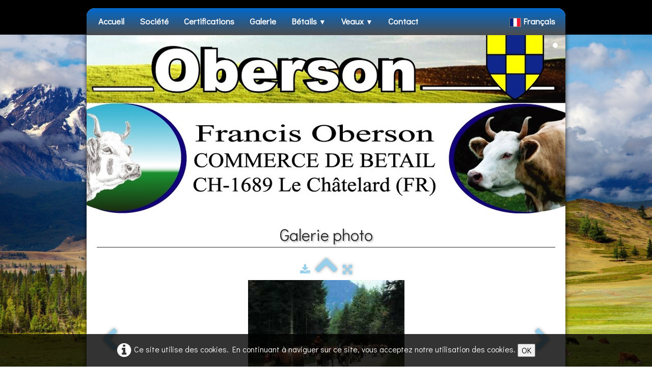

--- FILE ---
content_type: text/html
request_url: http://oberson-betail.ch/galerie-photo-desalpe-en-pays-de-fribourg-edition-g-fleury.html
body_size: 3197
content:
<!doctype html><html lang="fr"><head><meta charset="utf-8"><title>Désalpe en pays de Fribourg / Edition G. Fleury</title><meta property="og:type" content="website"><meta property="og:title" content="Désalpe en pays de Fribourg / Edition G. Fleury"><meta property="og:image" content="https://www.oberson-betail.ch/_media/img/small/photo-troupeau-1-8.71ko.jpg"><meta property="og:image:width" content="307"><meta property="og:image:height" content="219"><meta name="twitter:card" content="summary_large_image"><meta name="twitter:title" content="Désalpe en pays de Fribourg / Edition G. Fleury"><meta name="twitter:image" content="https://www.oberson-betail.ch/_media/img/small/photo-troupeau-1-8.71ko.jpg"><meta http-equiv="Cache-Control" content="no-cache, must-revalidate" /><meta http-equiv="Pragma" content="no-cache" /><meta http-equiv="Cache" content="no store" /><meta http-equiv="Expires" content="-1" /><meta name="generator" content="Lauyan TOWeb 12.0.5.967"><meta name="viewport" content="width=device-width, initial-scale=1.0"><link href="_scripts/bootstrap/css/bootstrap.min.css" rel="stylesheet"><link href="https://fonts.googleapis.com/css?family=Didact+Gothic" rel="stylesheet"><link href="_frame/style.css" rel="stylesheet"><link rel="stylesheet" href="_scripts/bootstrap/css/font-awesome.min.css"><style>.raty-comp{padding:8px 0;font-size:10px;color:#FD9317}.tw-blogbar{display:flex;align-items:center}@media (max-width:767px){.tw-blogbar{flex-direction:column;}}.alert a{color:#003399}.ta-left{text-align:left}.ta-center{text-align:center}.ta-justify{text-align:justify}.ta-right{text-align:right}.float-l{float:left}.float-r{float:right}.flexobj{flex-grow:0;flex-shrink:0;margin-right:1em;margin-left:1em}.flexrow{display:flex !important;align-items:center}.flexrow-align-start{align-items:start}@media (max-width:767px){.flexrow{flex-direction:column}.flexrow-align-start{align-items:center}}.cookie-consent{width:100%;padding:16px 0;position:relative;z-index:9800;text-align:center;}.ckc-bottom{position:fixed;bottom:0;left:0;right:0;height:auto;}.cookie-consent,.cookie-consent button{font-size:100%}.cookie-consent a{font-weight:bold;text-decoration:none}.cookie-consent a:hover{text-decoration:underline}.cookie-consent .no-deco-hover a:hover{text-decoration:none}</style><link href="_frame/print.css" rel="stylesheet" type="text/css" media="print"></head><body><div id="site"><div id="page"><header><div id="toolbar3" class="navbar"><div class="navbar-inner"><div class="container-fluid"><ul id="toolbar3_r" class="nav pull-right"><li><div id="langselect" class="dropdown"><a href="#" class="dropdown-toggle" data-toggle="dropdown" style="margin-right:8px"><img src="_frame/fr.svg" class="langflg" alt="Français">Français&nbsp;</a><ul class="dropdown-menu"><li><a href="galerie-photo-desalpe-en-pays-de-fribourg-edition-g-fleury.html" class="active"><img src="_frame/fr.svg" class="langflg" alt="Français">Français</a></li><li class="divider"><!----></li><li><a href="galerie-photo-desalpe-en-pays-de-fribourg-edition-g-fleury-de.html" class="active" onclick="onChangeSiteLang(this.href);return(false)"><img src="_frame/de.svg" class="langflg" alt="Deutsch">Deutsch</a></li></ul></div></li></ul><button type="button" class="btn btn-navbar" aria-label="Menu" style="float:left" data-toggle="collapse" data-target=".nav-collapse"><span class="icon-bar"></span><span class="icon-bar"></span><span class="icon-bar"></span></button><div class="nav-collapse collapse"><ul id="toolbar3_l" class="nav"><li><ul id="mainmenu" class="nav"><li><a href="index.html">Accueil</a></li><li><a href="a-propos-de-nous.html">Société</a></li><li><a href="nos-certifications.html">Certifications</a></li><li class="active"><a href="galerie-photo.html">Galerie</a></li><ul class="nav"><li class="dropdown"><a href="#" class="dropdown-toggle" data-toggle="dropdown">Bétails&nbsp;<small>&#9660;</small></a><ul class="dropdown-menu"><li><a href="betail-delevage.html">Bétail d'élevage</a></li><li><a href="betail-de-boucherie.html">Bétail de boucherie</a></li><li><a href="remontes-dengraissement.html">Remontes d'engraissement</a></li></ul></li></ul><ul class="nav"><li class="dropdown"><a href="#" class="dropdown-toggle" data-toggle="dropdown">Veaux&nbsp;<small>&#9660;</small></a><ul class="dropdown-menu"><li><a href="veaux-dengraissement.html">Veaux d'engraissement</a></li><li><a href="veaux-sevres.html">Veaux sevrés</a></li></ul></li></ul><li><a href="contact.html">Contact</a></li></ul></li></ul></div></div></div></div><div id="toolbar1" class="navbar"><div class="navbar-inner"><div class="container-fluid"><ul id="toolbar1_l" class="nav"><li><a id="logo" href="index.html" aria-label="logo"><span id="logo-lt"></span><span id="logo-rt"></span><br><span id="logo-sl"></span></a></li></ul></div></div></div><div id="main-carousel" class="carousel slide"><ol class="carousel-indicators"><li data-target="#main-carousel" data-slide-to="0" class="active"><!----></li></ol><div class="carousel-inner fade-trans"><div class="active item"><img src="_frame/bg-tete-fr-2.jpg" alt="bg_tete_fr.jpg"></div></div></div></header><div id="content" class="container-fluid"><h1 style="text-align:center">Galerie photo</h1><div id="topic" class="row-fluid"><div id="topic-inner"><div id="top-content" class="span12 gallery-pic ta-center"><div id="o33j2NeD" class="tw-para"><div class="pobj posrel obj-before"><div style="position:relative;margin-bottom:8px"><a target="_blank" class="album_nav_btn2" title="Télécharger" album_nav_btn_shd" href="_media/img/small/photo-troupeau-1-8.71ko.jpg" rel="noopener"><i class="fa fa-download fa-lg"></i></a><a class="album_nav_btn2 album_nav_btn_shd" title="Index" href="galerie-photo.html"><i class="fa fa-chevron-up fa-3x"></i></a><a class="album_nav_btn2 album_nav_btn_shd" title="Plein écran" href="galerie-photo.html?gid=1&amp;pid=3"><i class="fa fa-arrows-alt fa-lg"></i></a></div><a class="hidden-phone album_nav_btn album_nav_btn_shd" title="Précédent" style="position:absolute;left:0;top:150px" href="galerie-photo-le-chatelard.html" rel="prev"><i class="fa fa-chevron-left fa-3x"></i></a><a class="hidden-phone album_nav_btn album_nav_btn_shd" title="Suivant" style="position:absolute;right:0;top:150px" href="galerie-photo-desalpe-en-pays-de-fribourg-edition-g-fleury2.html" rel="next"><i class="fa fa-chevron-right fa-3x"></i></a><img onclick="document.location.href='galerie-photo.html?gid=1&amp;pid=3';" src="_media/img/small/photo-troupeau-1-8.71ko.jpg" srcset="_media/img/sq_thumb/photo-troupeau-1-8.71ko.jpg 160w,_media/img/small/photo-troupeau-1-8.71ko.jpg 307w" style="cursor:pointer;max-width:100%;width:307px;max-height:219px;" alt="" loading="lazy"></div><h2>Désalpe en pays de Fribourg / Edition G. Fleury</h2></div></div></div></div></div><footer><div id="toolbar2" class="navbar"><div class="navbar-inner"><div class="container-fluid"><ul id="toolbar2_l" class="nav"><li></li></ul><ul id="toolbar2_r" class="nav pull-right"><li><form id="searchbox" class="navbar-search" action="_search.html"><input type="text" name="req" id="searchbox-req" class="search-query" placeholder="Rechercher"></form></li></ul></div></div></div><div id="footerfat" class="row-fluid"><div class="row-fluid"></div></div><div id="footersmall" class="row-fluid"><div id="foot-sec1" class="span12 "><span style="font-size:11px;">© 2017 Oberson bétail - Webmaster: MDX Marc Débieux</span></div></div></footer></div></div><script src="_scripts/jquery/jquery.min.js"></script><script src="_scripts/bootstrap/js/bootstrap.min.js"></script><script src="_scripts/jquery/jquery.mobile.custom.min.js"></script><script src="_scripts/cookie/jquery.ckie.min.js"></script><script>function onChangeSiteLang(href){var i=location.href.indexOf("?");if(i>0)href+=location.href.substr(i);document.location.href=href;}</script><script>$(document).ready(function(){$('.pobj').swiperight(function(){ document.location.href="galerie-photo-le-chatelard.html"; });$('.pobj').swipeleft(function(){ document.location.href="galerie-photo-desalpe-en-pays-de-fribourg-edition-g-fleury2.html"; });$("body").keydown(function(e){if(e.keyCode==37)document.location.href="galerie-photo-le-chatelard.html";else if(e.keyCode==39)document.location.href="galerie-photo-desalpe-en-pays-de-fribourg-edition-g-fleury2.html";});$("#searchbox>input").click(function(){$(this).select();});if(location.href.indexOf("?")>0&&location.href.indexOf("twtheme=no")>0){$("#toolbar1,#toolbar2,#toolbar3,#footersmall,#footerfat").hide();var idbmk=location.href;idbmk=idbmk.substring(idbmk.lastIndexOf("#")+1,idbmk.lastIndexOf("?"));if(idbmk!=""){idbmk=idbmk.split("?")[0];if($("#"+idbmk+"_container").length)idbmk+="_container";$("html,body").animate({scrollTop:$("#"+idbmk).offset().top},0);}}$(".dropdown-toggle").dropdown();if($.cookie("cookieconsent")!="1"){$("#site").append("<div id='cookieconsent' class='cookie-consent ckc-bottom'><i class='fa fa-info-circle fa-2x' style='vertical-align:middle;margin-right:6px'></i>Ce site utilise des cookies. En continuant à naviguer sur ce site, vous acceptez notre utilisation des cookies. <button onclick='$.cookie(\"cookieconsent\",\"1\",{expires:365});$(\"#cookieconsent\").fadeOut();'>OK</button></div>");}$("#site").prepend("<a href='javascript:void(0)' class='toTop' title='Haut de page'><i class='fa fa-angle-up fa-3x toTopLink'></i></a>");var offset=220;var duration=500;$(window).scroll(function(){if($(this).scrollTop()>offset){$(".toTop").fadeIn(duration);}else{$(".toTop").fadeOut(duration);}});$(".toTop").click(function(event){event.preventDefault();$("html, body").animate({scrollTop:0},duration);return(false);});if(typeof onTOWebPageLoaded=="function")onTOWebPageLoaded();});</script></body></html>